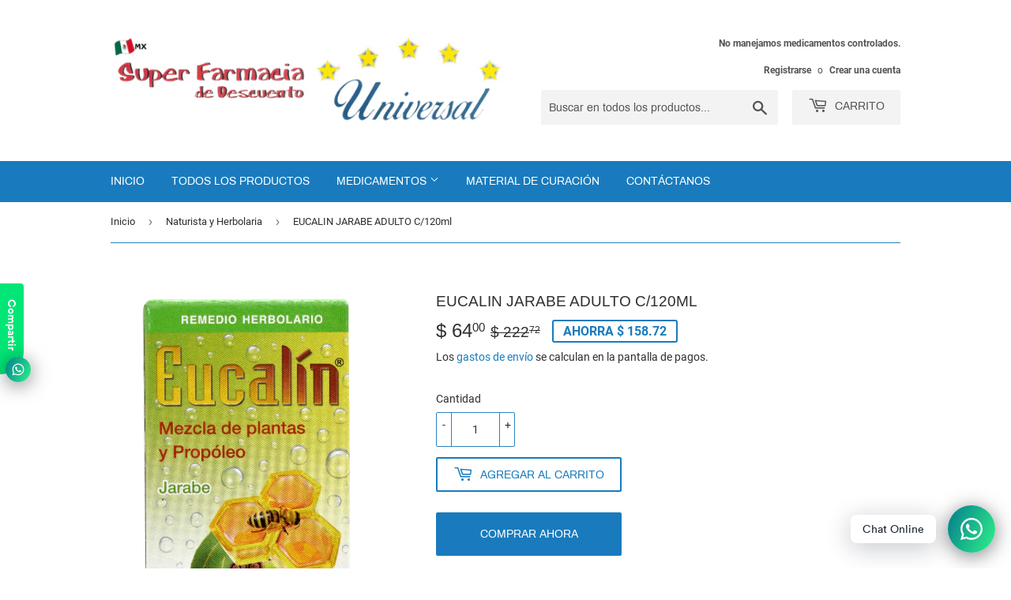

--- FILE ---
content_type: text/html; charset=utf-8
request_url: https://superfarmaciauniversal.com/collections/naturista-y-herbolaria/products/eucalin-jarabe-adulto
body_size: 17042
content:
<!doctype html>
<html class="no-touch no-js">
<head>
<meta name="google-site-verification" content="JvOrtumiKSTDBRNUEBMefy-acSLdz-0ucIrDXJb92cA" />
  <script>(function(H){H.className=H.className.replace(/\bno-js\b/,'js')})(document.documentElement)</script>
  <!-- Basic page needs ================================================== -->
  <meta charset="utf-8">
  <meta http-equiv="X-UA-Compatible" content="IE=edge,chrome=1">

  
  <link rel="shortcut icon" href="//superfarmaciauniversal.com/cdn/shop/files/La_Universal_cuadrado_32x32.png?v=1613525285" type="image/png" />
  

  <!-- Title and description ================================================== -->
  <title>
  EUCALIN JARABE ADULTO C/120ml &ndash; Super Farmacia Universal
  </title>

  
    <meta name="description" content="Eucalipto/Propóleo/Gordolobo/Sauco/Mirra/Mentol Auxiliar en el tratamiento de : Tos Flemas Resfriado Común Tos del fumador Jarabe C/120 ml">
  

  <!-- Product meta ================================================== -->
  <!-- /snippets/social-meta-tags.liquid -->




<meta property="og:site_name" content="Super Farmacia Universal">
<meta property="og:url" content="https://superfarmaciauniversal.com/products/eucalin-jarabe-adulto">
<meta property="og:title" content="EUCALIN JARABE ADULTO C/120ml">
<meta property="og:type" content="product">
<meta property="og:description" content="Eucalipto/Propóleo/Gordolobo/Sauco/Mirra/Mentol Auxiliar en el tratamiento de : Tos Flemas Resfriado Común Tos del fumador Jarabe C/120 ml">

  <meta property="og:price:amount" content="64.00">
  <meta property="og:price:currency" content="MXN">

<meta property="og:image" content="http://superfarmaciauniversal.com/cdn/shop/products/eucalin120_1200x1200.png?v=1577589992">
<meta property="og:image:secure_url" content="https://superfarmaciauniversal.com/cdn/shop/products/eucalin120_1200x1200.png?v=1577589992">


<meta name="twitter:card" content="summary_large_image">
<meta name="twitter:title" content="EUCALIN JARABE ADULTO C/120ml">
<meta name="twitter:description" content="Eucalipto/Propóleo/Gordolobo/Sauco/Mirra/Mentol Auxiliar en el tratamiento de : Tos Flemas Resfriado Común Tos del fumador Jarabe C/120 ml">


  <!-- Helpers ================================================== -->
  <link rel="canonical" href="https://superfarmaciauniversal.com/products/eucalin-jarabe-adulto">
  <meta name="viewport" content="width=device-width,initial-scale=1">

  <!-- CSS ================================================== -->
  <link href="//superfarmaciauniversal.com/cdn/shop/t/2/assets/theme.scss.css?v=146118590574434930361715927561" rel="stylesheet" type="text/css" media="all" />

  <!-- Header hook for plugins ================================================== -->
  <script>window.performance && window.performance.mark && window.performance.mark('shopify.content_for_header.start');</script><meta name="google-site-verification" content="U8JdBqz79L5wfDrcCGxTERYuWaHSGv_7q69ZoiuLMxU">
<meta id="shopify-digital-wallet" name="shopify-digital-wallet" content="/28213215307/digital_wallets/dialog">
<link rel="alternate" type="application/json+oembed" href="https://superfarmaciauniversal.com/products/eucalin-jarabe-adulto.oembed">
<script async="async" src="/checkouts/internal/preloads.js?locale=es-MX"></script>
<script id="shopify-features" type="application/json">{"accessToken":"9912dc426da7436fa6f18737c345de3f","betas":["rich-media-storefront-analytics"],"domain":"superfarmaciauniversal.com","predictiveSearch":true,"shopId":28213215307,"locale":"es"}</script>
<script>var Shopify = Shopify || {};
Shopify.shop = "sfarmacia.myshopify.com";
Shopify.locale = "es";
Shopify.currency = {"active":"MXN","rate":"1.0"};
Shopify.country = "MX";
Shopify.theme = {"name":"Supply","id":79858106443,"schema_name":"Supply","schema_version":"8.9.5","theme_store_id":679,"role":"main"};
Shopify.theme.handle = "null";
Shopify.theme.style = {"id":null,"handle":null};
Shopify.cdnHost = "superfarmaciauniversal.com/cdn";
Shopify.routes = Shopify.routes || {};
Shopify.routes.root = "/";</script>
<script type="module">!function(o){(o.Shopify=o.Shopify||{}).modules=!0}(window);</script>
<script>!function(o){function n(){var o=[];function n(){o.push(Array.prototype.slice.apply(arguments))}return n.q=o,n}var t=o.Shopify=o.Shopify||{};t.loadFeatures=n(),t.autoloadFeatures=n()}(window);</script>
<script id="shop-js-analytics" type="application/json">{"pageType":"product"}</script>
<script defer="defer" async type="module" src="//superfarmaciauniversal.com/cdn/shopifycloud/shop-js/modules/v2/client.init-shop-cart-sync_2Gr3Q33f.es.esm.js"></script>
<script defer="defer" async type="module" src="//superfarmaciauniversal.com/cdn/shopifycloud/shop-js/modules/v2/chunk.common_noJfOIa7.esm.js"></script>
<script defer="defer" async type="module" src="//superfarmaciauniversal.com/cdn/shopifycloud/shop-js/modules/v2/chunk.modal_Deo2FJQo.esm.js"></script>
<script type="module">
  await import("//superfarmaciauniversal.com/cdn/shopifycloud/shop-js/modules/v2/client.init-shop-cart-sync_2Gr3Q33f.es.esm.js");
await import("//superfarmaciauniversal.com/cdn/shopifycloud/shop-js/modules/v2/chunk.common_noJfOIa7.esm.js");
await import("//superfarmaciauniversal.com/cdn/shopifycloud/shop-js/modules/v2/chunk.modal_Deo2FJQo.esm.js");

  window.Shopify.SignInWithShop?.initShopCartSync?.({"fedCMEnabled":true,"windoidEnabled":true});

</script>
<script>(function() {
  var isLoaded = false;
  function asyncLoad() {
    if (isLoaded) return;
    isLoaded = true;
    var urls = ["https:\/\/bingshoppingtool-t2app-prod.trafficmanager.net\/uet\/tracking_script?shop=sfarmacia.myshopify.com","https:\/\/cdn.shopify.com\/s\/files\/1\/0184\/4255\/1360\/files\/whatsapp.min.js?391\u0026shop=sfarmacia.myshopify.com","https:\/\/chimpstatic.com\/mcjs-connected\/js\/users\/49a3c940f99f956d714c84482\/62f832f7be833720da2c2e8e9.js?shop=sfarmacia.myshopify.com","https:\/\/toastibar-cdn.makeprosimp.com\/v1\/published\/66510\/1f529e2a26594acb843d35ce91235b41\/2170\/app.js?v=1\u0026shop=sfarmacia.myshopify.com"];
    for (var i = 0; i < urls.length; i++) {
      var s = document.createElement('script');
      s.type = 'text/javascript';
      s.async = true;
      s.src = urls[i];
      var x = document.getElementsByTagName('script')[0];
      x.parentNode.insertBefore(s, x);
    }
  };
  if(window.attachEvent) {
    window.attachEvent('onload', asyncLoad);
  } else {
    window.addEventListener('load', asyncLoad, false);
  }
})();</script>
<script id="__st">var __st={"a":28213215307,"offset":-21600,"reqid":"2f1a4305-ce39-4511-9c5d-22275e957555-1769032067","pageurl":"superfarmaciauniversal.com\/collections\/naturista-y-herbolaria\/products\/eucalin-jarabe-adulto","u":"3e97824bb395","p":"product","rtyp":"product","rid":4427723407435};</script>
<script>window.ShopifyPaypalV4VisibilityTracking = true;</script>
<script id="captcha-bootstrap">!function(){'use strict';const t='contact',e='account',n='new_comment',o=[[t,t],['blogs',n],['comments',n],[t,'customer']],c=[[e,'customer_login'],[e,'guest_login'],[e,'recover_customer_password'],[e,'create_customer']],r=t=>t.map((([t,e])=>`form[action*='/${t}']:not([data-nocaptcha='true']) input[name='form_type'][value='${e}']`)).join(','),a=t=>()=>t?[...document.querySelectorAll(t)].map((t=>t.form)):[];function s(){const t=[...o],e=r(t);return a(e)}const i='password',u='form_key',d=['recaptcha-v3-token','g-recaptcha-response','h-captcha-response',i],f=()=>{try{return window.sessionStorage}catch{return}},m='__shopify_v',_=t=>t.elements[u];function p(t,e,n=!1){try{const o=window.sessionStorage,c=JSON.parse(o.getItem(e)),{data:r}=function(t){const{data:e,action:n}=t;return t[m]||n?{data:e,action:n}:{data:t,action:n}}(c);for(const[e,n]of Object.entries(r))t.elements[e]&&(t.elements[e].value=n);n&&o.removeItem(e)}catch(o){console.error('form repopulation failed',{error:o})}}const l='form_type',E='cptcha';function T(t){t.dataset[E]=!0}const w=window,h=w.document,L='Shopify',v='ce_forms',y='captcha';let A=!1;((t,e)=>{const n=(g='f06e6c50-85a8-45c8-87d0-21a2b65856fe',I='https://cdn.shopify.com/shopifycloud/storefront-forms-hcaptcha/ce_storefront_forms_captcha_hcaptcha.v1.5.2.iife.js',D={infoText:'Protegido por hCaptcha',privacyText:'Privacidad',termsText:'Términos'},(t,e,n)=>{const o=w[L][v],c=o.bindForm;if(c)return c(t,g,e,D).then(n);var r;o.q.push([[t,g,e,D],n]),r=I,A||(h.body.append(Object.assign(h.createElement('script'),{id:'captcha-provider',async:!0,src:r})),A=!0)});var g,I,D;w[L]=w[L]||{},w[L][v]=w[L][v]||{},w[L][v].q=[],w[L][y]=w[L][y]||{},w[L][y].protect=function(t,e){n(t,void 0,e),T(t)},Object.freeze(w[L][y]),function(t,e,n,w,h,L){const[v,y,A,g]=function(t,e,n){const i=e?o:[],u=t?c:[],d=[...i,...u],f=r(d),m=r(i),_=r(d.filter((([t,e])=>n.includes(e))));return[a(f),a(m),a(_),s()]}(w,h,L),I=t=>{const e=t.target;return e instanceof HTMLFormElement?e:e&&e.form},D=t=>v().includes(t);t.addEventListener('submit',(t=>{const e=I(t);if(!e)return;const n=D(e)&&!e.dataset.hcaptchaBound&&!e.dataset.recaptchaBound,o=_(e),c=g().includes(e)&&(!o||!o.value);(n||c)&&t.preventDefault(),c&&!n&&(function(t){try{if(!f())return;!function(t){const e=f();if(!e)return;const n=_(t);if(!n)return;const o=n.value;o&&e.removeItem(o)}(t);const e=Array.from(Array(32),(()=>Math.random().toString(36)[2])).join('');!function(t,e){_(t)||t.append(Object.assign(document.createElement('input'),{type:'hidden',name:u})),t.elements[u].value=e}(t,e),function(t,e){const n=f();if(!n)return;const o=[...t.querySelectorAll(`input[type='${i}']`)].map((({name:t})=>t)),c=[...d,...o],r={};for(const[a,s]of new FormData(t).entries())c.includes(a)||(r[a]=s);n.setItem(e,JSON.stringify({[m]:1,action:t.action,data:r}))}(t,e)}catch(e){console.error('failed to persist form',e)}}(e),e.submit())}));const S=(t,e)=>{t&&!t.dataset[E]&&(n(t,e.some((e=>e===t))),T(t))};for(const o of['focusin','change'])t.addEventListener(o,(t=>{const e=I(t);D(e)&&S(e,y())}));const B=e.get('form_key'),M=e.get(l),P=B&&M;t.addEventListener('DOMContentLoaded',(()=>{const t=y();if(P)for(const e of t)e.elements[l].value===M&&p(e,B);[...new Set([...A(),...v().filter((t=>'true'===t.dataset.shopifyCaptcha))])].forEach((e=>S(e,t)))}))}(h,new URLSearchParams(w.location.search),n,t,e,['guest_login'])})(!0,!0)}();</script>
<script integrity="sha256-4kQ18oKyAcykRKYeNunJcIwy7WH5gtpwJnB7kiuLZ1E=" data-source-attribution="shopify.loadfeatures" defer="defer" src="//superfarmaciauniversal.com/cdn/shopifycloud/storefront/assets/storefront/load_feature-a0a9edcb.js" crossorigin="anonymous"></script>
<script data-source-attribution="shopify.dynamic_checkout.dynamic.init">var Shopify=Shopify||{};Shopify.PaymentButton=Shopify.PaymentButton||{isStorefrontPortableWallets:!0,init:function(){window.Shopify.PaymentButton.init=function(){};var t=document.createElement("script");t.src="https://superfarmaciauniversal.com/cdn/shopifycloud/portable-wallets/latest/portable-wallets.es.js",t.type="module",document.head.appendChild(t)}};
</script>
<script data-source-attribution="shopify.dynamic_checkout.buyer_consent">
  function portableWalletsHideBuyerConsent(e){var t=document.getElementById("shopify-buyer-consent"),n=document.getElementById("shopify-subscription-policy-button");t&&n&&(t.classList.add("hidden"),t.setAttribute("aria-hidden","true"),n.removeEventListener("click",e))}function portableWalletsShowBuyerConsent(e){var t=document.getElementById("shopify-buyer-consent"),n=document.getElementById("shopify-subscription-policy-button");t&&n&&(t.classList.remove("hidden"),t.removeAttribute("aria-hidden"),n.addEventListener("click",e))}window.Shopify?.PaymentButton&&(window.Shopify.PaymentButton.hideBuyerConsent=portableWalletsHideBuyerConsent,window.Shopify.PaymentButton.showBuyerConsent=portableWalletsShowBuyerConsent);
</script>
<script>
  function portableWalletsCleanup(e){e&&e.src&&console.error("Failed to load portable wallets script "+e.src);var t=document.querySelectorAll("shopify-accelerated-checkout .shopify-payment-button__skeleton, shopify-accelerated-checkout-cart .wallet-cart-button__skeleton"),e=document.getElementById("shopify-buyer-consent");for(let e=0;e<t.length;e++)t[e].remove();e&&e.remove()}function portableWalletsNotLoadedAsModule(e){e instanceof ErrorEvent&&"string"==typeof e.message&&e.message.includes("import.meta")&&"string"==typeof e.filename&&e.filename.includes("portable-wallets")&&(window.removeEventListener("error",portableWalletsNotLoadedAsModule),window.Shopify.PaymentButton.failedToLoad=e,"loading"===document.readyState?document.addEventListener("DOMContentLoaded",window.Shopify.PaymentButton.init):window.Shopify.PaymentButton.init())}window.addEventListener("error",portableWalletsNotLoadedAsModule);
</script>

<script type="module" src="https://superfarmaciauniversal.com/cdn/shopifycloud/portable-wallets/latest/portable-wallets.es.js" onError="portableWalletsCleanup(this)" crossorigin="anonymous"></script>
<script nomodule>
  document.addEventListener("DOMContentLoaded", portableWalletsCleanup);
</script>

<link id="shopify-accelerated-checkout-styles" rel="stylesheet" media="screen" href="https://superfarmaciauniversal.com/cdn/shopifycloud/portable-wallets/latest/accelerated-checkout-backwards-compat.css" crossorigin="anonymous">
<style id="shopify-accelerated-checkout-cart">
        #shopify-buyer-consent {
  margin-top: 1em;
  display: inline-block;
  width: 100%;
}

#shopify-buyer-consent.hidden {
  display: none;
}

#shopify-subscription-policy-button {
  background: none;
  border: none;
  padding: 0;
  text-decoration: underline;
  font-size: inherit;
  cursor: pointer;
}

#shopify-subscription-policy-button::before {
  box-shadow: none;
}

      </style>

<script>window.performance && window.performance.mark && window.performance.mark('shopify.content_for_header.end');</script>

  
  

  <script src="//superfarmaciauniversal.com/cdn/shop/t/2/assets/jquery-2.2.3.min.js?v=58211863146907186831575049571" type="text/javascript"></script>

  <script src="//superfarmaciauniversal.com/cdn/shop/t/2/assets/lazysizes.min.js?v=8147953233334221341575049571" async="async"></script>
  <script src="//superfarmaciauniversal.com/cdn/shop/t/2/assets/vendor.js?v=106177282645720727331575049575" defer="defer"></script>
  <script src="//superfarmaciauniversal.com/cdn/shop/t/2/assets/theme.js?v=12712296042102066251575049585" defer="defer"></script>


  <script async src="https://pagead2.googlesyndication.com/pagead/js/adsbygoogle.js?client=ca-pub-1530328799479414"
     crossorigin="anonymous"></script>

<link href="https://monorail-edge.shopifysvc.com" rel="dns-prefetch">
<script>(function(){if ("sendBeacon" in navigator && "performance" in window) {try {var session_token_from_headers = performance.getEntriesByType('navigation')[0].serverTiming.find(x => x.name == '_s').description;} catch {var session_token_from_headers = undefined;}var session_cookie_matches = document.cookie.match(/_shopify_s=([^;]*)/);var session_token_from_cookie = session_cookie_matches && session_cookie_matches.length === 2 ? session_cookie_matches[1] : "";var session_token = session_token_from_headers || session_token_from_cookie || "";function handle_abandonment_event(e) {var entries = performance.getEntries().filter(function(entry) {return /monorail-edge.shopifysvc.com/.test(entry.name);});if (!window.abandonment_tracked && entries.length === 0) {window.abandonment_tracked = true;var currentMs = Date.now();var navigation_start = performance.timing.navigationStart;var payload = {shop_id: 28213215307,url: window.location.href,navigation_start,duration: currentMs - navigation_start,session_token,page_type: "product"};window.navigator.sendBeacon("https://monorail-edge.shopifysvc.com/v1/produce", JSON.stringify({schema_id: "online_store_buyer_site_abandonment/1.1",payload: payload,metadata: {event_created_at_ms: currentMs,event_sent_at_ms: currentMs}}));}}window.addEventListener('pagehide', handle_abandonment_event);}}());</script>
<script id="web-pixels-manager-setup">(function e(e,d,r,n,o){if(void 0===o&&(o={}),!Boolean(null===(a=null===(i=window.Shopify)||void 0===i?void 0:i.analytics)||void 0===a?void 0:a.replayQueue)){var i,a;window.Shopify=window.Shopify||{};var t=window.Shopify;t.analytics=t.analytics||{};var s=t.analytics;s.replayQueue=[],s.publish=function(e,d,r){return s.replayQueue.push([e,d,r]),!0};try{self.performance.mark("wpm:start")}catch(e){}var l=function(){var e={modern:/Edge?\/(1{2}[4-9]|1[2-9]\d|[2-9]\d{2}|\d{4,})\.\d+(\.\d+|)|Firefox\/(1{2}[4-9]|1[2-9]\d|[2-9]\d{2}|\d{4,})\.\d+(\.\d+|)|Chrom(ium|e)\/(9{2}|\d{3,})\.\d+(\.\d+|)|(Maci|X1{2}).+ Version\/(15\.\d+|(1[6-9]|[2-9]\d|\d{3,})\.\d+)([,.]\d+|)( \(\w+\)|)( Mobile\/\w+|) Safari\/|Chrome.+OPR\/(9{2}|\d{3,})\.\d+\.\d+|(CPU[ +]OS|iPhone[ +]OS|CPU[ +]iPhone|CPU IPhone OS|CPU iPad OS)[ +]+(15[._]\d+|(1[6-9]|[2-9]\d|\d{3,})[._]\d+)([._]\d+|)|Android:?[ /-](13[3-9]|1[4-9]\d|[2-9]\d{2}|\d{4,})(\.\d+|)(\.\d+|)|Android.+Firefox\/(13[5-9]|1[4-9]\d|[2-9]\d{2}|\d{4,})\.\d+(\.\d+|)|Android.+Chrom(ium|e)\/(13[3-9]|1[4-9]\d|[2-9]\d{2}|\d{4,})\.\d+(\.\d+|)|SamsungBrowser\/([2-9]\d|\d{3,})\.\d+/,legacy:/Edge?\/(1[6-9]|[2-9]\d|\d{3,})\.\d+(\.\d+|)|Firefox\/(5[4-9]|[6-9]\d|\d{3,})\.\d+(\.\d+|)|Chrom(ium|e)\/(5[1-9]|[6-9]\d|\d{3,})\.\d+(\.\d+|)([\d.]+$|.*Safari\/(?![\d.]+ Edge\/[\d.]+$))|(Maci|X1{2}).+ Version\/(10\.\d+|(1[1-9]|[2-9]\d|\d{3,})\.\d+)([,.]\d+|)( \(\w+\)|)( Mobile\/\w+|) Safari\/|Chrome.+OPR\/(3[89]|[4-9]\d|\d{3,})\.\d+\.\d+|(CPU[ +]OS|iPhone[ +]OS|CPU[ +]iPhone|CPU IPhone OS|CPU iPad OS)[ +]+(10[._]\d+|(1[1-9]|[2-9]\d|\d{3,})[._]\d+)([._]\d+|)|Android:?[ /-](13[3-9]|1[4-9]\d|[2-9]\d{2}|\d{4,})(\.\d+|)(\.\d+|)|Mobile Safari.+OPR\/([89]\d|\d{3,})\.\d+\.\d+|Android.+Firefox\/(13[5-9]|1[4-9]\d|[2-9]\d{2}|\d{4,})\.\d+(\.\d+|)|Android.+Chrom(ium|e)\/(13[3-9]|1[4-9]\d|[2-9]\d{2}|\d{4,})\.\d+(\.\d+|)|Android.+(UC? ?Browser|UCWEB|U3)[ /]?(15\.([5-9]|\d{2,})|(1[6-9]|[2-9]\d|\d{3,})\.\d+)\.\d+|SamsungBrowser\/(5\.\d+|([6-9]|\d{2,})\.\d+)|Android.+MQ{2}Browser\/(14(\.(9|\d{2,})|)|(1[5-9]|[2-9]\d|\d{3,})(\.\d+|))(\.\d+|)|K[Aa][Ii]OS\/(3\.\d+|([4-9]|\d{2,})\.\d+)(\.\d+|)/},d=e.modern,r=e.legacy,n=navigator.userAgent;return n.match(d)?"modern":n.match(r)?"legacy":"unknown"}(),u="modern"===l?"modern":"legacy",c=(null!=n?n:{modern:"",legacy:""})[u],f=function(e){return[e.baseUrl,"/wpm","/b",e.hashVersion,"modern"===e.buildTarget?"m":"l",".js"].join("")}({baseUrl:d,hashVersion:r,buildTarget:u}),m=function(e){var d=e.version,r=e.bundleTarget,n=e.surface,o=e.pageUrl,i=e.monorailEndpoint;return{emit:function(e){var a=e.status,t=e.errorMsg,s=(new Date).getTime(),l=JSON.stringify({metadata:{event_sent_at_ms:s},events:[{schema_id:"web_pixels_manager_load/3.1",payload:{version:d,bundle_target:r,page_url:o,status:a,surface:n,error_msg:t},metadata:{event_created_at_ms:s}}]});if(!i)return console&&console.warn&&console.warn("[Web Pixels Manager] No Monorail endpoint provided, skipping logging."),!1;try{return self.navigator.sendBeacon.bind(self.navigator)(i,l)}catch(e){}var u=new XMLHttpRequest;try{return u.open("POST",i,!0),u.setRequestHeader("Content-Type","text/plain"),u.send(l),!0}catch(e){return console&&console.warn&&console.warn("[Web Pixels Manager] Got an unhandled error while logging to Monorail."),!1}}}}({version:r,bundleTarget:l,surface:e.surface,pageUrl:self.location.href,monorailEndpoint:e.monorailEndpoint});try{o.browserTarget=l,function(e){var d=e.src,r=e.async,n=void 0===r||r,o=e.onload,i=e.onerror,a=e.sri,t=e.scriptDataAttributes,s=void 0===t?{}:t,l=document.createElement("script"),u=document.querySelector("head"),c=document.querySelector("body");if(l.async=n,l.src=d,a&&(l.integrity=a,l.crossOrigin="anonymous"),s)for(var f in s)if(Object.prototype.hasOwnProperty.call(s,f))try{l.dataset[f]=s[f]}catch(e){}if(o&&l.addEventListener("load",o),i&&l.addEventListener("error",i),u)u.appendChild(l);else{if(!c)throw new Error("Did not find a head or body element to append the script");c.appendChild(l)}}({src:f,async:!0,onload:function(){if(!function(){var e,d;return Boolean(null===(d=null===(e=window.Shopify)||void 0===e?void 0:e.analytics)||void 0===d?void 0:d.initialized)}()){var d=window.webPixelsManager.init(e)||void 0;if(d){var r=window.Shopify.analytics;r.replayQueue.forEach((function(e){var r=e[0],n=e[1],o=e[2];d.publishCustomEvent(r,n,o)})),r.replayQueue=[],r.publish=d.publishCustomEvent,r.visitor=d.visitor,r.initialized=!0}}},onerror:function(){return m.emit({status:"failed",errorMsg:"".concat(f," has failed to load")})},sri:function(e){var d=/^sha384-[A-Za-z0-9+/=]+$/;return"string"==typeof e&&d.test(e)}(c)?c:"",scriptDataAttributes:o}),m.emit({status:"loading"})}catch(e){m.emit({status:"failed",errorMsg:(null==e?void 0:e.message)||"Unknown error"})}}})({shopId: 28213215307,storefrontBaseUrl: "https://superfarmaciauniversal.com",extensionsBaseUrl: "https://extensions.shopifycdn.com/cdn/shopifycloud/web-pixels-manager",monorailEndpoint: "https://monorail-edge.shopifysvc.com/unstable/produce_batch",surface: "storefront-renderer",enabledBetaFlags: ["2dca8a86"],webPixelsConfigList: [{"id":"1733132538","configuration":"{\"ti\":\"17219624\",\"endpoint\":\"https:\/\/bat.bing.com\/action\/0\"}","eventPayloadVersion":"v1","runtimeContext":"STRICT","scriptVersion":"5ee93563fe31b11d2d65e2f09a5229dc","type":"APP","apiClientId":2997493,"privacyPurposes":["ANALYTICS","MARKETING","SALE_OF_DATA"],"dataSharingAdjustments":{"protectedCustomerApprovalScopes":["read_customer_personal_data"]}},{"id":"459047162","configuration":"{\"config\":\"{\\\"pixel_id\\\":\\\"AW-694597483\\\",\\\"target_country\\\":\\\"MX\\\",\\\"gtag_events\\\":[{\\\"type\\\":\\\"search\\\",\\\"action_label\\\":\\\"AW-694597483\\\/vGeyCJOh4LYBEOvumssC\\\"},{\\\"type\\\":\\\"begin_checkout\\\",\\\"action_label\\\":\\\"AW-694597483\\\/Ehk4CJCh4LYBEOvumssC\\\"},{\\\"type\\\":\\\"view_item\\\",\\\"action_label\\\":[\\\"AW-694597483\\\/wXDXCIqh4LYBEOvumssC\\\",\\\"MC-9WXP09NDRS\\\"]},{\\\"type\\\":\\\"purchase\\\",\\\"action_label\\\":[\\\"AW-694597483\\\/M64cCI-g4LYBEOvumssC\\\",\\\"MC-9WXP09NDRS\\\"]},{\\\"type\\\":\\\"page_view\\\",\\\"action_label\\\":[\\\"AW-694597483\\\/c1KpCP2f4LYBEOvumssC\\\",\\\"MC-9WXP09NDRS\\\"]},{\\\"type\\\":\\\"add_payment_info\\\",\\\"action_label\\\":\\\"AW-694597483\\\/dMPMCJah4LYBEOvumssC\\\"},{\\\"type\\\":\\\"add_to_cart\\\",\\\"action_label\\\":\\\"AW-694597483\\\/r86qCI2h4LYBEOvumssC\\\"}],\\\"enable_monitoring_mode\\\":false}\"}","eventPayloadVersion":"v1","runtimeContext":"OPEN","scriptVersion":"b2a88bafab3e21179ed38636efcd8a93","type":"APP","apiClientId":1780363,"privacyPurposes":[],"dataSharingAdjustments":{"protectedCustomerApprovalScopes":["read_customer_address","read_customer_email","read_customer_name","read_customer_personal_data","read_customer_phone"]}},{"id":"151355642","configuration":"{\"pixel_id\":\"535164600673602\",\"pixel_type\":\"facebook_pixel\",\"metaapp_system_user_token\":\"-\"}","eventPayloadVersion":"v1","runtimeContext":"OPEN","scriptVersion":"ca16bc87fe92b6042fbaa3acc2fbdaa6","type":"APP","apiClientId":2329312,"privacyPurposes":["ANALYTICS","MARKETING","SALE_OF_DATA"],"dataSharingAdjustments":{"protectedCustomerApprovalScopes":["read_customer_address","read_customer_email","read_customer_name","read_customer_personal_data","read_customer_phone"]}},{"id":"84443386","eventPayloadVersion":"v1","runtimeContext":"LAX","scriptVersion":"1","type":"CUSTOM","privacyPurposes":["ANALYTICS"],"name":"Google Analytics tag (migrated)"},{"id":"shopify-app-pixel","configuration":"{}","eventPayloadVersion":"v1","runtimeContext":"STRICT","scriptVersion":"0450","apiClientId":"shopify-pixel","type":"APP","privacyPurposes":["ANALYTICS","MARKETING"]},{"id":"shopify-custom-pixel","eventPayloadVersion":"v1","runtimeContext":"LAX","scriptVersion":"0450","apiClientId":"shopify-pixel","type":"CUSTOM","privacyPurposes":["ANALYTICS","MARKETING"]}],isMerchantRequest: false,initData: {"shop":{"name":"Super Farmacia Universal","paymentSettings":{"currencyCode":"MXN"},"myshopifyDomain":"sfarmacia.myshopify.com","countryCode":"MX","storefrontUrl":"https:\/\/superfarmaciauniversal.com"},"customer":null,"cart":null,"checkout":null,"productVariants":[{"price":{"amount":64.0,"currencyCode":"MXN"},"product":{"title":"EUCALIN JARABE ADULTO C\/120ml","vendor":"sfarmacia","id":"4427723407435","untranslatedTitle":"EUCALIN JARABE ADULTO C\/120ml","url":"\/products\/eucalin-jarabe-adulto","type":"Naturistas y Herbolarios"},"id":"31645441130571","image":{"src":"\/\/superfarmaciauniversal.com\/cdn\/shop\/products\/eucalin120.png?v=1577589992"},"sku":"","title":"Default Title","untranslatedTitle":"Default Title"}],"purchasingCompany":null},},"https://superfarmaciauniversal.com/cdn","fcfee988w5aeb613cpc8e4bc33m6693e112",{"modern":"","legacy":""},{"shopId":"28213215307","storefrontBaseUrl":"https:\/\/superfarmaciauniversal.com","extensionBaseUrl":"https:\/\/extensions.shopifycdn.com\/cdn\/shopifycloud\/web-pixels-manager","surface":"storefront-renderer","enabledBetaFlags":"[\"2dca8a86\"]","isMerchantRequest":"false","hashVersion":"fcfee988w5aeb613cpc8e4bc33m6693e112","publish":"custom","events":"[[\"page_viewed\",{}],[\"product_viewed\",{\"productVariant\":{\"price\":{\"amount\":64.0,\"currencyCode\":\"MXN\"},\"product\":{\"title\":\"EUCALIN JARABE ADULTO C\/120ml\",\"vendor\":\"sfarmacia\",\"id\":\"4427723407435\",\"untranslatedTitle\":\"EUCALIN JARABE ADULTO C\/120ml\",\"url\":\"\/products\/eucalin-jarabe-adulto\",\"type\":\"Naturistas y Herbolarios\"},\"id\":\"31645441130571\",\"image\":{\"src\":\"\/\/superfarmaciauniversal.com\/cdn\/shop\/products\/eucalin120.png?v=1577589992\"},\"sku\":\"\",\"title\":\"Default Title\",\"untranslatedTitle\":\"Default Title\"}}]]"});</script><script>
  window.ShopifyAnalytics = window.ShopifyAnalytics || {};
  window.ShopifyAnalytics.meta = window.ShopifyAnalytics.meta || {};
  window.ShopifyAnalytics.meta.currency = 'MXN';
  var meta = {"product":{"id":4427723407435,"gid":"gid:\/\/shopify\/Product\/4427723407435","vendor":"sfarmacia","type":"Naturistas y Herbolarios","handle":"eucalin-jarabe-adulto","variants":[{"id":31645441130571,"price":6400,"name":"EUCALIN JARABE ADULTO C\/120ml","public_title":null,"sku":""}],"remote":false},"page":{"pageType":"product","resourceType":"product","resourceId":4427723407435,"requestId":"2f1a4305-ce39-4511-9c5d-22275e957555-1769032067"}};
  for (var attr in meta) {
    window.ShopifyAnalytics.meta[attr] = meta[attr];
  }
</script>
<script class="analytics">
  (function () {
    var customDocumentWrite = function(content) {
      var jquery = null;

      if (window.jQuery) {
        jquery = window.jQuery;
      } else if (window.Checkout && window.Checkout.$) {
        jquery = window.Checkout.$;
      }

      if (jquery) {
        jquery('body').append(content);
      }
    };

    var hasLoggedConversion = function(token) {
      if (token) {
        return document.cookie.indexOf('loggedConversion=' + token) !== -1;
      }
      return false;
    }

    var setCookieIfConversion = function(token) {
      if (token) {
        var twoMonthsFromNow = new Date(Date.now());
        twoMonthsFromNow.setMonth(twoMonthsFromNow.getMonth() + 2);

        document.cookie = 'loggedConversion=' + token + '; expires=' + twoMonthsFromNow;
      }
    }

    var trekkie = window.ShopifyAnalytics.lib = window.trekkie = window.trekkie || [];
    if (trekkie.integrations) {
      return;
    }
    trekkie.methods = [
      'identify',
      'page',
      'ready',
      'track',
      'trackForm',
      'trackLink'
    ];
    trekkie.factory = function(method) {
      return function() {
        var args = Array.prototype.slice.call(arguments);
        args.unshift(method);
        trekkie.push(args);
        return trekkie;
      };
    };
    for (var i = 0; i < trekkie.methods.length; i++) {
      var key = trekkie.methods[i];
      trekkie[key] = trekkie.factory(key);
    }
    trekkie.load = function(config) {
      trekkie.config = config || {};
      trekkie.config.initialDocumentCookie = document.cookie;
      var first = document.getElementsByTagName('script')[0];
      var script = document.createElement('script');
      script.type = 'text/javascript';
      script.onerror = function(e) {
        var scriptFallback = document.createElement('script');
        scriptFallback.type = 'text/javascript';
        scriptFallback.onerror = function(error) {
                var Monorail = {
      produce: function produce(monorailDomain, schemaId, payload) {
        var currentMs = new Date().getTime();
        var event = {
          schema_id: schemaId,
          payload: payload,
          metadata: {
            event_created_at_ms: currentMs,
            event_sent_at_ms: currentMs
          }
        };
        return Monorail.sendRequest("https://" + monorailDomain + "/v1/produce", JSON.stringify(event));
      },
      sendRequest: function sendRequest(endpointUrl, payload) {
        // Try the sendBeacon API
        if (window && window.navigator && typeof window.navigator.sendBeacon === 'function' && typeof window.Blob === 'function' && !Monorail.isIos12()) {
          var blobData = new window.Blob([payload], {
            type: 'text/plain'
          });

          if (window.navigator.sendBeacon(endpointUrl, blobData)) {
            return true;
          } // sendBeacon was not successful

        } // XHR beacon

        var xhr = new XMLHttpRequest();

        try {
          xhr.open('POST', endpointUrl);
          xhr.setRequestHeader('Content-Type', 'text/plain');
          xhr.send(payload);
        } catch (e) {
          console.log(e);
        }

        return false;
      },
      isIos12: function isIos12() {
        return window.navigator.userAgent.lastIndexOf('iPhone; CPU iPhone OS 12_') !== -1 || window.navigator.userAgent.lastIndexOf('iPad; CPU OS 12_') !== -1;
      }
    };
    Monorail.produce('monorail-edge.shopifysvc.com',
      'trekkie_storefront_load_errors/1.1',
      {shop_id: 28213215307,
      theme_id: 79858106443,
      app_name: "storefront",
      context_url: window.location.href,
      source_url: "//superfarmaciauniversal.com/cdn/s/trekkie.storefront.cd680fe47e6c39ca5d5df5f0a32d569bc48c0f27.min.js"});

        };
        scriptFallback.async = true;
        scriptFallback.src = '//superfarmaciauniversal.com/cdn/s/trekkie.storefront.cd680fe47e6c39ca5d5df5f0a32d569bc48c0f27.min.js';
        first.parentNode.insertBefore(scriptFallback, first);
      };
      script.async = true;
      script.src = '//superfarmaciauniversal.com/cdn/s/trekkie.storefront.cd680fe47e6c39ca5d5df5f0a32d569bc48c0f27.min.js';
      first.parentNode.insertBefore(script, first);
    };
    trekkie.load(
      {"Trekkie":{"appName":"storefront","development":false,"defaultAttributes":{"shopId":28213215307,"isMerchantRequest":null,"themeId":79858106443,"themeCityHash":"1924721029367580530","contentLanguage":"es","currency":"MXN","eventMetadataId":"5277792f-5674-4b11-b6ca-36f02a39524b"},"isServerSideCookieWritingEnabled":true,"monorailRegion":"shop_domain","enabledBetaFlags":["65f19447"]},"Session Attribution":{},"S2S":{"facebookCapiEnabled":true,"source":"trekkie-storefront-renderer","apiClientId":580111}}
    );

    var loaded = false;
    trekkie.ready(function() {
      if (loaded) return;
      loaded = true;

      window.ShopifyAnalytics.lib = window.trekkie;

      var originalDocumentWrite = document.write;
      document.write = customDocumentWrite;
      try { window.ShopifyAnalytics.merchantGoogleAnalytics.call(this); } catch(error) {};
      document.write = originalDocumentWrite;

      window.ShopifyAnalytics.lib.page(null,{"pageType":"product","resourceType":"product","resourceId":4427723407435,"requestId":"2f1a4305-ce39-4511-9c5d-22275e957555-1769032067","shopifyEmitted":true});

      var match = window.location.pathname.match(/checkouts\/(.+)\/(thank_you|post_purchase)/)
      var token = match? match[1]: undefined;
      if (!hasLoggedConversion(token)) {
        setCookieIfConversion(token);
        window.ShopifyAnalytics.lib.track("Viewed Product",{"currency":"MXN","variantId":31645441130571,"productId":4427723407435,"productGid":"gid:\/\/shopify\/Product\/4427723407435","name":"EUCALIN JARABE ADULTO C\/120ml","price":"64.00","sku":"","brand":"sfarmacia","variant":null,"category":"Naturistas y Herbolarios","nonInteraction":true,"remote":false},undefined,undefined,{"shopifyEmitted":true});
      window.ShopifyAnalytics.lib.track("monorail:\/\/trekkie_storefront_viewed_product\/1.1",{"currency":"MXN","variantId":31645441130571,"productId":4427723407435,"productGid":"gid:\/\/shopify\/Product\/4427723407435","name":"EUCALIN JARABE ADULTO C\/120ml","price":"64.00","sku":"","brand":"sfarmacia","variant":null,"category":"Naturistas y Herbolarios","nonInteraction":true,"remote":false,"referer":"https:\/\/superfarmaciauniversal.com\/collections\/naturista-y-herbolaria\/products\/eucalin-jarabe-adulto"});
      }
    });


        var eventsListenerScript = document.createElement('script');
        eventsListenerScript.async = true;
        eventsListenerScript.src = "//superfarmaciauniversal.com/cdn/shopifycloud/storefront/assets/shop_events_listener-3da45d37.js";
        document.getElementsByTagName('head')[0].appendChild(eventsListenerScript);

})();</script>
  <script>
  if (!window.ga || (window.ga && typeof window.ga !== 'function')) {
    window.ga = function ga() {
      (window.ga.q = window.ga.q || []).push(arguments);
      if (window.Shopify && window.Shopify.analytics && typeof window.Shopify.analytics.publish === 'function') {
        window.Shopify.analytics.publish("ga_stub_called", {}, {sendTo: "google_osp_migration"});
      }
      console.error("Shopify's Google Analytics stub called with:", Array.from(arguments), "\nSee https://help.shopify.com/manual/promoting-marketing/pixels/pixel-migration#google for more information.");
    };
    if (window.Shopify && window.Shopify.analytics && typeof window.Shopify.analytics.publish === 'function') {
      window.Shopify.analytics.publish("ga_stub_initialized", {}, {sendTo: "google_osp_migration"});
    }
  }
</script>
<script
  defer
  src="https://superfarmaciauniversal.com/cdn/shopifycloud/perf-kit/shopify-perf-kit-3.0.4.min.js"
  data-application="storefront-renderer"
  data-shop-id="28213215307"
  data-render-region="gcp-us-central1"
  data-page-type="product"
  data-theme-instance-id="79858106443"
  data-theme-name="Supply"
  data-theme-version="8.9.5"
  data-monorail-region="shop_domain"
  data-resource-timing-sampling-rate="10"
  data-shs="true"
  data-shs-beacon="true"
  data-shs-export-with-fetch="true"
  data-shs-logs-sample-rate="1"
  data-shs-beacon-endpoint="https://superfarmaciauniversal.com/api/collect"
></script>
</head>

<body id="eucalin-jarabe-adulto-c-120ml" class="template-product">

  <div id="shopify-section-header" class="shopify-section header-section"><header class="site-header" role="banner" data-section-id="header" data-section-type="header-section">
  <div class="wrapper">

    <div class="grid--full">
      <div class="grid-item large--one-half">
        
          <div class="h1 header-logo" itemscope itemtype="http://schema.org/Organization">
        
          
          

          <a href="/" itemprop="url">
            <div class="lazyload__image-wrapper no-js header-logo__image" style="max-width:610px;">
              <div style="padding-top:22.74541101356744%;">
                <img class="lazyload js"
                  data-src="//superfarmaciauniversal.com/cdn/shop/files/logo_superfarmacia_MX_d909d2f2-aa1f-4ab9-9cb8-72bd4517163b_{width}x.png?v=1613526705"
                  data-widths="[180, 360, 540, 720, 900, 1080, 1296, 1512, 1728, 2048]"
                  data-aspectratio="4.396491228070175"
                  data-sizes="auto"
                  alt="farmacia en linea"
                  style="width:610px;">
              </div>
            </div>
            <noscript>
              
              <img src="//superfarmaciauniversal.com/cdn/shop/files/logo_superfarmacia_MX_d909d2f2-aa1f-4ab9-9cb8-72bd4517163b_610x.png?v=1613526705"
                srcset="//superfarmaciauniversal.com/cdn/shop/files/logo_superfarmacia_MX_d909d2f2-aa1f-4ab9-9cb8-72bd4517163b_610x.png?v=1613526705 1x, //superfarmaciauniversal.com/cdn/shop/files/logo_superfarmacia_MX_d909d2f2-aa1f-4ab9-9cb8-72bd4517163b_610x@2x.png?v=1613526705 2x"
                alt="farmacia en linea"
                itemprop="logo"
                style="max-width:610px;">
            </noscript>
          </a>
          
        
          </div>
        
      </div>

      <div class="grid-item large--one-half text-center large--text-right">
        
          <div class="site-header--text-links">
            
              
                <a href="https://wa.me/5214433121233">
              

                <p>No manejamos medicamentos controlados.</p>

              
                </a>
              
            

            
              <span class="site-header--meta-links medium-down--hide">
                
                  <a href="/account/login" id="customer_login_link">Registrarse</a>
                  <span class="site-header--spacer">o</span>
                  <a href="/account/register" id="customer_register_link">Crear una cuenta</a>
                
              </span>
            
          </div>

          <br class="medium-down--hide">
        

        <form action="/search" method="get" class="search-bar" role="search">
  <input type="hidden" name="type" value="product">

  <input type="search" name="q" value="" placeholder="Buscar en todos los productos..." aria-label="Buscar en todos los productos...">
  <button type="submit" class="search-bar--submit icon-fallback-text">
    <span class="icon icon-search" aria-hidden="true"></span>
    <span class="fallback-text">Buscar</span>
  </button>
</form>


        <a href="/cart" class="header-cart-btn cart-toggle">
          <span class="icon icon-cart"></span>
          Carrito <span class="cart-count cart-badge--desktop hidden-count">0</span>
        </a>
      </div>
    </div>

  </div>
</header>

<div id="mobileNavBar">
  <div class="display-table-cell">
    <button class="menu-toggle mobileNavBar-link" aria-controls="navBar" aria-expanded="false"><span class="icon icon-hamburger" aria-hidden="true"></span>Más</button>
  </div>
  <div class="display-table-cell">
    <a href="/cart" class="cart-toggle mobileNavBar-link">
      <span class="icon icon-cart"></span>
      Carrito <span class="cart-count hidden-count">0</span>
    </a>
  </div>
</div>

<nav class="nav-bar" id="navBar" role="navigation">
  <div class="wrapper">
    <form action="/search" method="get" class="search-bar" role="search">
  <input type="hidden" name="type" value="product">

  <input type="search" name="q" value="" placeholder="Buscar en todos los productos..." aria-label="Buscar en todos los productos...">
  <button type="submit" class="search-bar--submit icon-fallback-text">
    <span class="icon icon-search" aria-hidden="true"></span>
    <span class="fallback-text">Buscar</span>
  </button>
</form>

    <ul class="mobile-nav" id="MobileNav">
  
  
    
      <li>
        <a
          href="/"
          class="mobile-nav--link"
          data-meganav-type="child"
          >
            Inicio
        </a>
      </li>
    
  
    
      <li>
        <a
          href="/collections/all"
          class="mobile-nav--link"
          data-meganav-type="child"
          >
            Todos los Productos
        </a>
      </li>
    
  
    
      
      <li
        class="mobile-nav--has-dropdown "
        aria-haspopup="true">
        <a
          href="/collections/frontpage"
          class="mobile-nav--link"
          data-meganav-type="parent"
          >
            Medicamentos
        </a>
        <button class="icon icon-arrow-down mobile-nav--button"
          aria-expanded="false"
          aria-label="Medicamentos Más">
        </button>
        <ul
          id="MenuParent-3"
          class="mobile-nav--dropdown "
          data-meganav-dropdown>
          
            
              <li>
                <a
                  href="/collections/medicamentos-genericos"
                  class="mobile-nav--link"
                  data-meganav-type="child"
                  >
                    Genéricos
                </a>
              </li>
            
          
            
              <li>
                <a
                  href="/collections/medicina-de-patente"
                  class="mobile-nav--link"
                  data-meganav-type="child"
                  >
                    Patente
                </a>
              </li>
            
          
            
              <li class="mobile-nav--active">
                <a
                  href="/collections/naturista-y-herbolaria"
                  class="mobile-nav--link"
                  data-meganav-type="child"
                  aria-current="page">
                    Naturista y Herbolaria
                </a>
              </li>
            
          
        </ul>
      </li>
    
  
    
      <li>
        <a
          href="/collections/material-de-curacion"
          class="mobile-nav--link"
          data-meganav-type="child"
          >
            Material de Curación
        </a>
      </li>
    
  
    
      <li>
        <a
          href="/pages/contactanos"
          class="mobile-nav--link"
          data-meganav-type="child"
          >
            Contáctanos
        </a>
      </li>
    
  

  
    
      <li class="customer-navlink large--hide"><a href="/account/login" id="customer_login_link">Registrarse</a></li>
      <li class="customer-navlink large--hide"><a href="/account/register" id="customer_register_link">Crear una cuenta</a></li>
    
  
</ul>

    <ul class="site-nav" id="AccessibleNav">
  
  
    
      <li>
        <a
          href="/"
          class="site-nav--link"
          data-meganav-type="child"
          >
            Inicio
        </a>
      </li>
    
  
    
      <li>
        <a
          href="/collections/all"
          class="site-nav--link"
          data-meganav-type="child"
          >
            Todos los Productos
        </a>
      </li>
    
  
    
      
      <li
        class="site-nav--has-dropdown "
        aria-haspopup="true">
        <a
          href="/collections/frontpage"
          class="site-nav--link"
          data-meganav-type="parent"
          aria-controls="MenuParent-3"
          aria-expanded="false"
          >
            Medicamentos
            <span class="icon icon-arrow-down" aria-hidden="true"></span>
        </a>
        <ul
          id="MenuParent-3"
          class="site-nav--dropdown "
          data-meganav-dropdown>
          
            
              <li>
                <a
                  href="/collections/medicamentos-genericos"
                  class="site-nav--link"
                  data-meganav-type="child"
                  
                  tabindex="-1">
                    Genéricos
                </a>
              </li>
            
          
            
              <li>
                <a
                  href="/collections/medicina-de-patente"
                  class="site-nav--link"
                  data-meganav-type="child"
                  
                  tabindex="-1">
                    Patente
                </a>
              </li>
            
          
            
              <li class="site-nav--active">
                <a
                  href="/collections/naturista-y-herbolaria"
                  class="site-nav--link"
                  data-meganav-type="child"
                  aria-current="page"
                  tabindex="-1">
                    Naturista y Herbolaria
                </a>
              </li>
            
          
        </ul>
      </li>
    
  
    
      <li>
        <a
          href="/collections/material-de-curacion"
          class="site-nav--link"
          data-meganav-type="child"
          >
            Material de Curación
        </a>
      </li>
    
  
    
      <li>
        <a
          href="/pages/contactanos"
          class="site-nav--link"
          data-meganav-type="child"
          >
            Contáctanos
        </a>
      </li>
    
  

  
    
      <li class="customer-navlink large--hide"><a href="/account/login" id="customer_login_link">Registrarse</a></li>
      <li class="customer-navlink large--hide"><a href="/account/register" id="customer_register_link">Crear una cuenta</a></li>
    
  
</ul>

  </div>
</nav>




</div>

  <main class="wrapper main-content" role="main">

    

<div id="shopify-section-product-template" class="shopify-section product-template-section"><div id="ProductSection" data-section-id="product-template" data-section-type="product-template" data-zoom-toggle="zoom-in" data-zoom-enabled="true" data-related-enabled="" data-social-sharing="" data-show-compare-at-price="true" data-stock="false" data-incoming-transfer="false" data-ajax-cart-method="modal">





<nav class="breadcrumb" role="navigation" aria-label="breadcrumbs">
  <a href="/" title="Volver a la portada">Inicio</a>

  

    
      <span class="divider" aria-hidden="true">&rsaquo;</span>
      
<a href="/collections/naturista-y-herbolaria" title="">Naturista y Herbolaria</a>
      
    
    <span class="divider" aria-hidden="true">&rsaquo;</span>
    <span class="breadcrumb--truncate">EUCALIN JARABE ADULTO C/120ml</span>

  
</nav>









<div class="grid" itemscope itemtype="http://schema.org/Product">
  <meta itemprop="url" content="https://superfarmaciauniversal.com/products/eucalin-jarabe-adulto">
  <meta itemprop="image" content="//superfarmaciauniversal.com/cdn/shop/products/eucalin120_grande.png?v=1577589992">

  <div class="grid-item large--two-fifths">
    <div class="grid">
      <div class="grid-item large--eleven-twelfths text-center">
        <div class="product-photo-container" id="productPhotoContainer-product-template">
          
          
<div id="productPhotoWrapper-product-template-14098784190539" class="lazyload__image-wrapper" data-image-id="14098784190539" style="max-width: 292px">
              <div class="no-js product__image-wrapper" style="padding-top:239.72602739726025%;">
                <img id=""
                  
                  src="//superfarmaciauniversal.com/cdn/shop/products/eucalin120_300x300.png?v=1577589992"
                  
                  class="lazyload no-js lazypreload"
                  data-src="//superfarmaciauniversal.com/cdn/shop/products/eucalin120_{width}x.png?v=1577589992"
                  data-widths="[180, 360, 540, 720, 900, 1080, 1296, 1512, 1728, 2048]"
                  data-aspectratio="0.41714285714285715"
                  data-sizes="auto"
                  alt="EUCALIN JARABE ADULTO C/120ml"
                   data-zoom="//superfarmaciauniversal.com/cdn/shop/products/eucalin120_1024x1024@2x.png?v=1577589992">
              </div>
            </div>
            
              <noscript>
                <img src="//superfarmaciauniversal.com/cdn/shop/products/eucalin120_580x.png?v=1577589992"
                  srcset="//superfarmaciauniversal.com/cdn/shop/products/eucalin120_580x.png?v=1577589992 1x, //superfarmaciauniversal.com/cdn/shop/products/eucalin120_580x@2x.png?v=1577589992 2x"
                  alt="EUCALIN JARABE ADULTO C/120ml" style="opacity:1;">
              </noscript>
            
          
        </div>

        

      </div>
    </div>
  </div>

  <div class="grid-item large--three-fifths">

    <h1 class="h2" itemprop="name">EUCALIN JARABE ADULTO C/120ml</h1>

    

    <div itemprop="offers" itemscope itemtype="http://schema.org/Offer">

      

      <meta itemprop="priceCurrency" content="MXN">
      <meta itemprop="price" content="64.0">

      <ul class="inline-list product-meta">
        <li>
          <span id="productPrice-product-template" class="h1">
            





<small aria-hidden="true">$ 64<sup>00</sup></small>
<span class="visually-hidden">$ 64.00</span>

          </span>
          <div class="product-price-unit " data-unit-price-container>
  <span class="visually-hidden">Precio unitario</span><span data-unit-price></span><span aria-hidden="true">/</span><span class="visually-hidden">&nbsp;por&nbsp;</span><span data-unit-price-base-unit><span></span></span>
</div>

        </li>
        
        <li>
          <span id="comparePrice-product-template" class="sale-tag large">
            
            
            





Ahorra $ 158.72



          </span>
        </li>
        
        
      </ul><div class="product__policies rte">Los <a href="/policies/shipping-policy">gastos de envío</a> se calculan en la pantalla de pagos.
</div><hr id="variantBreak" class="hr--clear hr--small">

      <link itemprop="availability" href="http://schema.org/InStock">

      
<form method="post" action="/cart/add" id="addToCartForm-product-template" accept-charset="UTF-8" class="addToCartForm addToCartForm--payment-button
" enctype="multipart/form-data" data-product-form=""><input type="hidden" name="form_type" value="product" /><input type="hidden" name="utf8" value="✓" />
        <select name="id" id="productSelect-product-template" class="product-variants product-variants-product-template">
          
            

              <option  selected="selected"  data-sku="" value="31645441130571">Default Title - $ 64.00 MXN</option>

            
          
        </select>

        
          <label for="quantity" class="quantity-selector quantity-selector-product-template">Cantidad</label>
          <input type="number" id="quantity" name="quantity" value="1" min="1" class="quantity-selector">
        

        

        

        <div class="payment-buttons payment-buttons--small">
          <button type="submit" name="add" id="addToCart-product-template" class="btn btn--add-to-cart btn--secondary-accent">
            <span class="icon icon-cart"></span>
            <span id="addToCartText-product-template">Agregar al carrito</span>
          </button>

          
            <div data-shopify="payment-button" class="shopify-payment-button"> <shopify-accelerated-checkout recommended="null" fallback="{&quot;supports_subs&quot;:true,&quot;supports_def_opts&quot;:true,&quot;name&quot;:&quot;buy_it_now&quot;,&quot;wallet_params&quot;:{}}" access-token="9912dc426da7436fa6f18737c345de3f" buyer-country="MX" buyer-locale="es" buyer-currency="MXN" variant-params="[{&quot;id&quot;:31645441130571,&quot;requiresShipping&quot;:true}]" shop-id="28213215307" enabled-flags="[&quot;ae0f5bf6&quot;]" > <div class="shopify-payment-button__button" role="button" disabled aria-hidden="true" style="background-color: transparent; border: none"> <div class="shopify-payment-button__skeleton">&nbsp;</div> </div> </shopify-accelerated-checkout> <small id="shopify-buyer-consent" class="hidden" aria-hidden="true" data-consent-type="subscription"> Este artículo es una compra recurrente o diferida. Al continuar, acepto la <span id="shopify-subscription-policy-button">política de cancelación</span> y autorizo a realizar cargos en mi forma de pago según los precios, la frecuencia y las fechas indicadas en esta página hasta que se prepare mi pedido o yo lo cancele, si está permitido. </small> </div>
          
        </div>
      <input type="hidden" name="product-id" value="4427723407435" /><input type="hidden" name="section-id" value="product-template" /></form>

      <hr class="product-template-hr">
    </div>

    <div class="product-description rte" itemprop="description">
      <p><em>Eucalipto/Propóleo/Gordolobo/Sauco/Mirra/Mentol<br></em></p>
<p>Auxiliar en el tratamiento de :</p>
<ul>
<li>
<strong><span style="color: #4d974e;">Tos</span></strong><br>
</li>
<li><strong><span style="color: #4d974e;">Flemas</span></strong></li>
<li>
<strong><span style="color: #4d974e;">Resfriado Común</span></strong><br>
</li>
<li><strong><span style="color: #4d974e;">Tos del fumador</span></strong></li>
</ul>
<ul>
<ul></ul>
</ul>
<p>Jarabe C/<strong>120</strong> ml</p>
<p><br></p>
<p><br></p>
    </div>

    

  </div>
</div>


  
  




  <hr>
  <h2 class="h1">También recomendamos</h2>
  <div class="grid-uniform">
    
    
    
      
        
          











<div class="grid-item large--one-fifth medium--one-third small--one-half">

  <a href="/collections/naturista-y-herbolaria/products/alcanfor" class="product-grid-item">
    <div class="product-grid-image">
      <div class="product-grid-image--centered">
        

        
<div class="lazyload__image-wrapper no-js" style="max-width: 195px">
            <div style="padding-top:100.0%;">
              <img
                class="lazyload no-js"
                data-src="//superfarmaciauniversal.com/cdn/shop/products/alcanfor-sobre_{width}x.png?v=1575382448"
                data-widths="[125, 180, 360, 540, 720, 900, 1080, 1296, 1512, 1728, 2048]"
                data-aspectratio="1.0"
                data-sizes="auto"
                alt="Alcanfor"
                >
            </div>
          </div>
          <noscript>
           <img src="//superfarmaciauniversal.com/cdn/shop/products/alcanfor-sobre_580x.png?v=1575382448"
             srcset="//superfarmaciauniversal.com/cdn/shop/products/alcanfor-sobre_580x.png?v=1575382448 1x, //superfarmaciauniversal.com/cdn/shop/products/alcanfor-sobre_580x@2x.png?v=1575382448 2x"
             alt="Alcanfor" style="opacity:1;">
         </noscript>

        
      </div>
    </div>

    <p>Alcanfor</p>

    <div class="product-item--price">
      <span class="h1 medium--left">
        
          <span class="visually-hidden">Precio habitual</span>
        
        





<small aria-hidden="true">$ 15<sup>00</sup></small>
<span class="visually-hidden">$ 15.00</span>

        
      </span></div>
    

    
  </a>

</div>

        
      
    
      
        
          











<div class="grid-item large--one-fifth medium--one-third small--one-half on-sale">

  <a href="/collections/naturista-y-herbolaria/products/senosidos-ab-kener" class="product-grid-item">
    <div class="product-grid-image">
      <div class="product-grid-image--centered">
        

        
<div class="lazyload__image-wrapper no-js" style="max-width: 195px">
            <div style="padding-top:49.258649093904445%;">
              <img
                class="lazyload no-js"
                data-src="//superfarmaciauniversal.com/cdn/shop/files/senosidoskener_{width}x.png?v=1709924202"
                data-widths="[125, 180, 360, 540, 720, 900, 1080, 1296, 1512, 1728, 2048]"
                data-aspectratio="2.0301003344481607"
                data-sizes="auto"
                alt="SENÓSIDOS A-B LAB. KENER"
                >
            </div>
          </div>
          <noscript>
           <img src="//superfarmaciauniversal.com/cdn/shop/files/senosidoskener_580x.png?v=1709924202"
             srcset="//superfarmaciauniversal.com/cdn/shop/files/senosidoskener_580x.png?v=1709924202 1x, //superfarmaciauniversal.com/cdn/shop/files/senosidoskener_580x@2x.png?v=1709924202 2x"
             alt="SENÓSIDOS A-B LAB. KENER" style="opacity:1;">
         </noscript>

        
      </div>
    </div>

    <p>SENÓSIDOS A-B LAB. KENER</p>

    <div class="product-item--price">
      <span class="h1 medium--left">
        
          <span class="visually-hidden">Precio de oferta</span>
        
        





<small aria-hidden="true">$ 21<sup>00</sup></small>
<span class="visually-hidden">$ 21.00</span>

        
          <small>
            <s>
              <span class="visually-hidden">Precio habitual</span>
              





<small aria-hidden="true">$ 49<sup>39</sup></small>
<span class="visually-hidden">$ 49.39</span>

            </s>
          </small>
        
      </span></div>
    
      <div class="sale-tag medium--right">
        
        
        





Ahorra $ 28.39



      </div>
    

    
  </a>

</div>

        
      
    
      
        
          











<div class="grid-item large--one-fifth medium--one-third small--one-half">

  <a href="/collections/naturista-y-herbolaria/products/broncorub-unguento-12g" class="product-grid-item">
    <div class="product-grid-image">
      <div class="product-grid-image--centered">
        

        
<div class="lazyload__image-wrapper no-js" style="max-width: 195px">
            <div style="padding-top:92.43421052631577%;">
              <img
                class="lazyload no-js"
                data-src="//superfarmaciauniversal.com/cdn/shop/products/broncorublata_{width}x.png?v=1579390445"
                data-widths="[125, 180, 360, 540, 720, 900, 1080, 1296, 1512, 1728, 2048]"
                data-aspectratio="1.0818505338078293"
                data-sizes="auto"
                alt="BRONCORUB UNGÜENTO 12g"
                >
            </div>
          </div>
          <noscript>
           <img src="//superfarmaciauniversal.com/cdn/shop/products/broncorublata_580x.png?v=1579390445"
             srcset="//superfarmaciauniversal.com/cdn/shop/products/broncorublata_580x.png?v=1579390445 1x, //superfarmaciauniversal.com/cdn/shop/products/broncorublata_580x@2x.png?v=1579390445 2x"
             alt="BRONCORUB UNGÜENTO 12g" style="opacity:1;">
         </noscript>

        
      </div>
    </div>

    <p>BRONCORUB UNGÜENTO 12g</p>

    <div class="product-item--price">
      <span class="h1 medium--left">
        
          <span class="visually-hidden">Precio habitual</span>
        
        





<small aria-hidden="true">$ 23<sup>00</sup></small>
<span class="visually-hidden">$ 23.00</span>

        
      </span></div>
    

    
  </a>

</div>

        
      
    
      
        
          











<div class="grid-item large--one-fifth medium--one-third small--one-half on-sale">

  <a href="/collections/naturista-y-herbolaria/products/senosidos-a-b-sekelax" class="product-grid-item">
    <div class="product-grid-image">
      <div class="product-grid-image--centered">
        

        
<div class="lazyload__image-wrapper no-js" style="max-width: 195px">
            <div style="padding-top:82.71428571428572%;">
              <img
                class="lazyload no-js"
                data-src="//superfarmaciauniversal.com/cdn/shop/files/sekelax_{width}x.png?v=1721787265"
                data-widths="[125, 180, 360, 540, 720, 900, 1080, 1296, 1512, 1728, 2048]"
                data-aspectratio="1.2089810017271156"
                data-sizes="auto"
                alt="SENÓSIDOS A-B SEKELAX"
                >
            </div>
          </div>
          <noscript>
           <img src="//superfarmaciauniversal.com/cdn/shop/files/sekelax_580x.png?v=1721787265"
             srcset="//superfarmaciauniversal.com/cdn/shop/files/sekelax_580x.png?v=1721787265 1x, //superfarmaciauniversal.com/cdn/shop/files/sekelax_580x@2x.png?v=1721787265 2x"
             alt="SENÓSIDOS A-B SEKELAX" style="opacity:1;">
         </noscript>

        
      </div>
    </div>

    <p>SENÓSIDOS A-B SEKELAX</p>

    <div class="product-item--price">
      <span class="h1 medium--left">
        
          <span class="visually-hidden">Precio de oferta</span>
        
        





<small aria-hidden="true">$ 26<sup>00</sup></small>
<span class="visually-hidden">$ 26.00</span>

        
          <small>
            <s>
              <span class="visually-hidden">Precio habitual</span>
              





<small aria-hidden="true">$ 39<sup>10</sup></small>
<span class="visually-hidden">$ 39.10</span>

            </s>
          </small>
        
      </span></div>
    
      <div class="sale-tag medium--right">
        
        
        





Ahorra $ 13.10



      </div>
    

    
  </a>

</div>

        
      
    
      
        
          











<div class="grid-item large--one-fifth medium--one-third small--one-half sold-out">

  <a href="/collections/naturista-y-herbolaria/products/magnesio-coyoacan" class="product-grid-item">
    <div class="product-grid-image">
      <div class="product-grid-image--centered">
        
          <div class="badge badge--sold-out"><span class="badge-label">Agotado</span></div>
        

        
<div class="lazyload__image-wrapper no-js" style="max-width: 195px">
            <div style="padding-top:100.0%;">
              <img
                class="lazyload no-js"
                data-src="//superfarmaciauniversal.com/cdn/shop/products/carbonato-mag_{width}x.jpg?v=1575592998"
                data-widths="[125, 180, 360, 540, 720, 900, 1080, 1296, 1512, 1728, 2048]"
                data-aspectratio="1.0"
                data-sizes="auto"
                alt="MAGNESIO COYOACAN"
                >
            </div>
          </div>
          <noscript>
           <img src="//superfarmaciauniversal.com/cdn/shop/products/carbonato-mag_580x.jpg?v=1575592998"
             srcset="//superfarmaciauniversal.com/cdn/shop/products/carbonato-mag_580x.jpg?v=1575592998 1x, //superfarmaciauniversal.com/cdn/shop/products/carbonato-mag_580x@2x.jpg?v=1575592998 2x"
             alt="MAGNESIO COYOACAN" style="opacity:1;">
         </noscript>

        
      </div>
    </div>

    <p>MAGNESIO COYOACAN</p>

    <div class="product-item--price">
      <span class="h1 medium--left">
        
          <span class="visually-hidden">Precio habitual</span>
        
        





<small aria-hidden="true">$ 36<sup>00</sup></small>
<span class="visually-hidden">$ 36.00</span>

        
      </span></div>
    

    
  </a>

</div>

        
      
    
      
        
      
    
  </div>







  <script type="application/json" id="ProductJson-product-template">
    {"id":4427723407435,"title":"EUCALIN JARABE ADULTO C\/120ml","handle":"eucalin-jarabe-adulto","description":"\u003cp\u003e\u003cem\u003eEucalipto\/Propóleo\/Gordolobo\/Sauco\/Mirra\/Mentol\u003cbr\u003e\u003c\/em\u003e\u003c\/p\u003e\n\u003cp\u003eAuxiliar en el tratamiento de :\u003c\/p\u003e\n\u003cul\u003e\n\u003cli\u003e\n\u003cstrong\u003e\u003cspan style=\"color: #4d974e;\"\u003eTos\u003c\/span\u003e\u003c\/strong\u003e\u003cbr\u003e\n\u003c\/li\u003e\n\u003cli\u003e\u003cstrong\u003e\u003cspan style=\"color: #4d974e;\"\u003eFlemas\u003c\/span\u003e\u003c\/strong\u003e\u003c\/li\u003e\n\u003cli\u003e\n\u003cstrong\u003e\u003cspan style=\"color: #4d974e;\"\u003eResfriado Común\u003c\/span\u003e\u003c\/strong\u003e\u003cbr\u003e\n\u003c\/li\u003e\n\u003cli\u003e\u003cstrong\u003e\u003cspan style=\"color: #4d974e;\"\u003eTos del fumador\u003c\/span\u003e\u003c\/strong\u003e\u003c\/li\u003e\n\u003c\/ul\u003e\n\u003cul\u003e\n\u003cul\u003e\u003c\/ul\u003e\n\u003c\/ul\u003e\n\u003cp\u003eJarabe C\/\u003cstrong\u003e120\u003c\/strong\u003e ml\u003c\/p\u003e\n\u003cp\u003e\u003cbr\u003e\u003c\/p\u003e\n\u003cp\u003e\u003cbr\u003e\u003c\/p\u003e","published_at":"2019-12-28T21:26:13-06:00","created_at":"2019-12-28T21:26:13-06:00","vendor":"sfarmacia","type":"Naturistas y Herbolarios","tags":["ANTITUSIVOS","MEDICAMENTOS HERBOLARIOS","MUCOLÍTICOS"],"price":6400,"price_min":6400,"price_max":6400,"available":true,"price_varies":false,"compare_at_price":22272,"compare_at_price_min":22272,"compare_at_price_max":22272,"compare_at_price_varies":false,"variants":[{"id":31645441130571,"title":"Default Title","option1":"Default Title","option2":null,"option3":null,"sku":"","requires_shipping":true,"taxable":false,"featured_image":null,"available":true,"name":"EUCALIN JARABE ADULTO C\/120ml","public_title":null,"options":["Default Title"],"price":6400,"weight":0,"compare_at_price":22272,"inventory_management":"shopify","barcode":"","requires_selling_plan":false,"selling_plan_allocations":[]}],"images":["\/\/superfarmaciauniversal.com\/cdn\/shop\/products\/eucalin120.png?v=1577589992"],"featured_image":"\/\/superfarmaciauniversal.com\/cdn\/shop\/products\/eucalin120.png?v=1577589992","options":["Title"],"media":[{"alt":null,"id":6253497450571,"position":1,"preview_image":{"aspect_ratio":0.417,"height":700,"width":292,"src":"\/\/superfarmaciauniversal.com\/cdn\/shop\/products\/eucalin120.png?v=1577589992"},"aspect_ratio":0.417,"height":700,"media_type":"image","src":"\/\/superfarmaciauniversal.com\/cdn\/shop\/products\/eucalin120.png?v=1577589992","width":292}],"requires_selling_plan":false,"selling_plan_groups":[],"content":"\u003cp\u003e\u003cem\u003eEucalipto\/Propóleo\/Gordolobo\/Sauco\/Mirra\/Mentol\u003cbr\u003e\u003c\/em\u003e\u003c\/p\u003e\n\u003cp\u003eAuxiliar en el tratamiento de :\u003c\/p\u003e\n\u003cul\u003e\n\u003cli\u003e\n\u003cstrong\u003e\u003cspan style=\"color: #4d974e;\"\u003eTos\u003c\/span\u003e\u003c\/strong\u003e\u003cbr\u003e\n\u003c\/li\u003e\n\u003cli\u003e\u003cstrong\u003e\u003cspan style=\"color: #4d974e;\"\u003eFlemas\u003c\/span\u003e\u003c\/strong\u003e\u003c\/li\u003e\n\u003cli\u003e\n\u003cstrong\u003e\u003cspan style=\"color: #4d974e;\"\u003eResfriado Común\u003c\/span\u003e\u003c\/strong\u003e\u003cbr\u003e\n\u003c\/li\u003e\n\u003cli\u003e\u003cstrong\u003e\u003cspan style=\"color: #4d974e;\"\u003eTos del fumador\u003c\/span\u003e\u003c\/strong\u003e\u003c\/li\u003e\n\u003c\/ul\u003e\n\u003cul\u003e\n\u003cul\u003e\u003c\/ul\u003e\n\u003c\/ul\u003e\n\u003cp\u003eJarabe C\/\u003cstrong\u003e120\u003c\/strong\u003e ml\u003c\/p\u003e\n\u003cp\u003e\u003cbr\u003e\u003c\/p\u003e\n\u003cp\u003e\u003cbr\u003e\u003c\/p\u003e"}
  </script>
  

</div>




</div>

  </main>

  <div id="shopify-section-footer" class="shopify-section footer-section">

<footer class="site-footer small--text-center" role="contentinfo">
  <div class="wrapper">

    <div class="grid">

    

      

   
    

    <div class="grid-item small--one-whole two-twelfths">
      
        <h3>Atajos</h3>
      

      
        <ul>
          
            <li><a href="/">Inicio</a></li>
          
            <li><a href="/search">Busqueda</a></li>
          
            <li><a href="/pages/contactanos">Contáctanos</a></li>
          
            <li><a href="/blogs/preguntas-de-nuestros-clientes">Blog</a></li>
          
        </ul>

        
      </div>
    

      

   
    

    <div class="grid-item small--one-whole one-half">
      
        <h3>Nosotros</h3>
      

      

            
              <p>Somos una empresa 100% Moreliana que nos hemos posicionado el comercio electrónico de medicamentos a nivel nacional.<br/><br/>Ayúdanos con tus opiniones y quejas y sugerencias en cualquiera de nuestras redes sociales para poder mejorar continuamente.</p>
            


        
      </div>
    

      

   
    

    <div class="grid-item small--one-whole one-third">
      
        <h3>Ofertas mensuales</h3>
      

      
          <div class="site-footer__newsletter-subtext">
            
              <p>Enviamos nuestras promociones una vez al mes a tu correo electrónico.<br/><br/></p>
            
          </div>
          <div class="form-vertical">
  <form method="post" action="/contact#contact_form" id="contact_form" accept-charset="UTF-8" class="contact-form"><input type="hidden" name="form_type" value="customer" /><input type="hidden" name="utf8" value="✓" />
    
    
      <input type="hidden" name="contact[tags]" value="newsletter">
      <div class="input-group">
        <label for="Email" class="visually-hidden">Correo electrónico</label>
        <input type="email" value="" placeholder="Dirección de correo electrónico" name="contact[email]" id="Email" class="input-group-field" aria-label="Dirección de correo electrónico" autocorrect="off" autocapitalize="off">
        <span class="input-group-btn">
          <button type="submit" class="btn-secondary btn--small" name="commit" id="subscribe">Registro</button>
        </span>
      </div>
    
  </form>
</div>

        
      </div>
    

  </div>

  
  <hr class="hr--small">
  

    <div class="grid">
    
      <div class="grid-item large--two-fifths">

          <ul class="legal-links inline-list">
            
              <li><a href="/policies/shipping-policy">Política de Envíos</a></li>
            
              <li><a href="/policies/refund-policy">Política de Reembolsos</a></li>
            
              <li><a href="/policies/privacy-policy">Política de Privacidad</a></li>
            
              <li><a href="/policies/terms-of-service">Términos del Servicio</a></li>
            
          </ul>
      </div>
      
      
      <div class="grid-item large--three-fifths text-right">
          <ul class="inline-list social-icons">
             
             
               <li>
                 <a class="icon-fallback-text" href="https://www.facebook.com/superfarmaciauniversal" title="Super Farmacia Universal en Facebook">
                   <span class="icon icon-facebook" aria-hidden="true"></span>
                   <span class="fallback-text">Facebook</span>
                 </a>
               </li>
             
             
             
             
             
             
             
             
             
           </ul>
        </div>
      
      </div>
      <hr class="hr--small">
      <div class="grid">
      <div class="grid-item">
          <ul class="legal-links inline-list">
              <li>
                &copy; 2026 <a href="/" title="">Super Farmacia Universal</a>
              </li>
              <li>
                <a href="https://creadordepaginas.com" title="">Ecommerce desarrollado por El Creador de Páginas.com</a>                  
              </li>
          </ul>
      </div></div>

  </div>
  

</footer>




</div>

  <script>

  var moneyFormat = '$ {{amount}}';

  var theme = {
    strings:{
      product:{
        unavailable: "No disponible",
        will_be_in_stock_after:"Estará disponible después [date]",
        only_left:"¡Solo 1 restantes!",
        unitPrice: "Precio unitario",
        unitPriceSeparator: "por"
      },
      navigation:{
        more_link: "Más"
      },
      map:{
        addressError: "No se puede encontrar esa dirección",
        addressNoResults: "No results for that address",
        addressQueryLimit: "Se ha excedido el límite de uso de la API de Google . Considere la posibilidad de actualizar a un \u003ca href=\"https:\/\/developers.google.com\/maps\/premium\/usage-limits\"\u003ePlan Premium\u003c\/a\u003e.",
        authError: "Hubo un problema de autenticación con su cuenta de Google Maps API."
      }
    },
    settings:{
      cartType: "modal"
    }
  }
  </script>

  

    
  <script id="cartTemplate" type="text/template">
  
    <form action="{{ routes.cart_url }}" method="post" class="cart-form" novalidate>
      <div class="ajaxifyCart--products">
        {{#items}}
        <div class="ajaxifyCart--product">
          <div class="ajaxifyCart--row" data-line="{{line}}">
            <div class="grid">
              <div class="grid-item large--two-thirds">
                <div class="grid">
                  <div class="grid-item one-quarter">
                    <a href="{{url}}" class="ajaxCart--product-image"><img src="{{img}}" alt=""></a>
                  </div>
                  <div class="grid-item three-quarters">
                    <a href="{{url}}" class="h4">{{name}}</a>
                    <p>{{variation}}</p>
                  </div>
                </div>
              </div>
              <div class="grid-item large--one-third">
                <div class="grid">
                  <div class="grid-item one-third">
                    <div class="ajaxifyCart--qty">
                      <input type="text" name="updates[]" class="ajaxifyCart--num" value="{{itemQty}}" min="0" data-line="{{line}}" aria-label="quantity" pattern="[0-9]*">
                      <span class="ajaxifyCart--qty-adjuster ajaxifyCart--add" data-line="{{line}}" data-qty="{{itemAdd}}">+</span>
                      <span class="ajaxifyCart--qty-adjuster ajaxifyCart--minus" data-line="{{line}}" data-qty="{{itemMinus}}">-</span>
                    </div>
                  </div>
                  <div class="grid-item one-third text-center">
                    <p>{{price}}</p>
                  </div>
                  <div class="grid-item one-third text-right">
                    <p>
                      <small><a href="{{ routes.cart_change_url }}?line={{line}}&amp;quantity=0" class="ajaxifyCart--remove" data-line="{{line}}">Remove</a></small>
                    </p>
                  </div>
                </div>
              </div>
            </div>
          </div>
        </div>
        {{/items}}
      </div>
      <div class="ajaxifyCart--row text-right medium-down--text-center">
        <span class="h3">Subtotal {{totalPrice}}</span>
        <input type="submit" class="{{btnClass}}" name="checkout" value="Checkout">
      </div>
    </form>
  
  </script>
  <script id="drawerTemplate" type="text/template">
  
    <div id="ajaxifyDrawer" class="ajaxify-drawer">
      <div id="ajaxifyCart" class="ajaxifyCart--content {{wrapperClass}}" data-cart-url="/cart" data-cart-change-url="/cart/change"></div>
    </div>
    <div class="ajaxifyDrawer-caret"><span></span></div>
  
  </script>
  <script id="modalTemplate" type="text/template">
  
    <div id="ajaxifyModal" class="ajaxify-modal">
      <div id="ajaxifyCart" class="ajaxifyCart--content" data-cart-url="/cart" data-cart-change-url="/cart/change"></div>
    </div>
  
  </script>
  <script id="ajaxifyQty" type="text/template">
  
    <div class="ajaxifyCart--qty">
      <input type="text" class="ajaxifyCart--num" value="{{itemQty}}" data-id="{{key}}" min="0" data-line="{{line}}" aria-label="quantity" pattern="[0-9]*">
      <span class="ajaxifyCart--qty-adjuster ajaxifyCart--add" data-id="{{key}}" data-line="{{line}}" data-qty="{{itemAdd}}">+</span>
      <span class="ajaxifyCart--qty-adjuster ajaxifyCart--minus" data-id="{{key}}" data-line="{{line}}" data-qty="{{itemMinus}}">-</span>
    </div>
  
  </script>
  <script id="jsQty" type="text/template">
  
    <div class="js-qty">
      <input type="text" class="js--num" value="{{itemQty}}" min="1" data-id="{{key}}" aria-label="quantity" pattern="[0-9]*" name="{{inputName}}" id="{{inputId}}">
      <span class="js--qty-adjuster js--add" data-id="{{key}}" data-qty="{{itemAdd}}">+</span>
      <span class="js--qty-adjuster js--minus" data-id="{{key}}" data-qty="{{itemMinus}}">-</span>
    </div>
  
  </script>


  

  <ul hidden>
    <li id="a11y-refresh-page-message">elegir una selección de resultados en una actualización de página completa</li>
  </ul>


</body>
</html>


--- FILE ---
content_type: text/html; charset=utf-8
request_url: https://www.google.com/recaptcha/api2/aframe
body_size: 267
content:
<!DOCTYPE HTML><html><head><meta http-equiv="content-type" content="text/html; charset=UTF-8"></head><body><script nonce="yNHTSfs-2zRtWh2YYPfrQA">/** Anti-fraud and anti-abuse applications only. See google.com/recaptcha */ try{var clients={'sodar':'https://pagead2.googlesyndication.com/pagead/sodar?'};window.addEventListener("message",function(a){try{if(a.source===window.parent){var b=JSON.parse(a.data);var c=clients[b['id']];if(c){var d=document.createElement('img');d.src=c+b['params']+'&rc='+(localStorage.getItem("rc::a")?sessionStorage.getItem("rc::b"):"");window.document.body.appendChild(d);sessionStorage.setItem("rc::e",parseInt(sessionStorage.getItem("rc::e")||0)+1);localStorage.setItem("rc::h",'1769032070861');}}}catch(b){}});window.parent.postMessage("_grecaptcha_ready", "*");}catch(b){}</script></body></html>